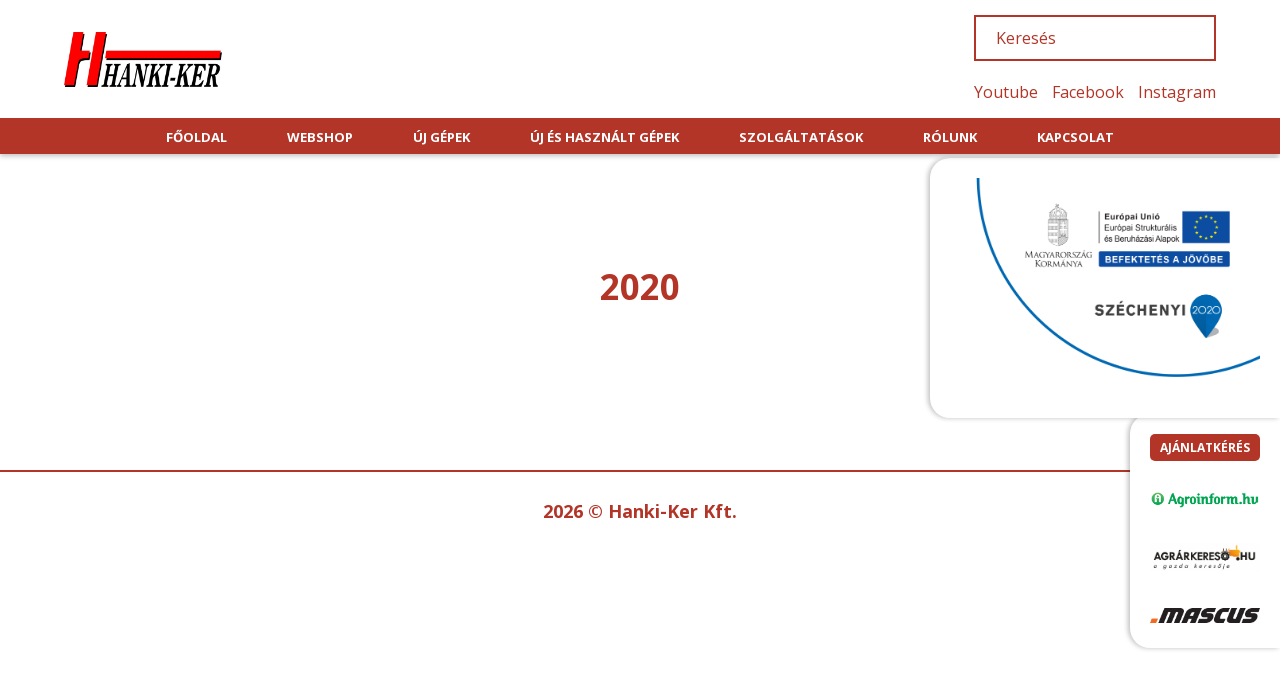

--- FILE ---
content_type: text/html; charset=UTF-8
request_url: https://hanki-ker.hu/tag/2020/
body_size: 6845
content:
<!DOCTYPE html>
<html lang="hu">

<head>
    <meta charset="utf-8">
    <meta name="viewport" content="width=device-width, initial-scale=1">
    <title>Hanki-ker Kft.</title>

    <link rel="stylesheet" href="https://hanki-ker.hu/wp-content/themes/hankiker/assets/dist/css/style.css">
    <!-- Global site tag (gtag.js) - Google Analytics -->
    <script async src="https://www.googletagmanager.com/gtag/js?id=UA-145095174-1"></script>
    <script>
        window.dataLayer = window.dataLayer || [];

        function gtag() {
            dataLayer.push(arguments);
        }

        gtag('js', new Date());
        gtag('config', 'UA-145095174-1');
    </script>
    <meta name='robots' content='index, follow, max-image-preview:large, max-snippet:-1, max-video-preview:-1' />

	<!-- This site is optimized with the Yoast SEO plugin v23.8 - https://yoast.com/wordpress/plugins/seo/ -->
	<link rel="canonical" href="https://hanki-ker.hu/tag/2020/" />
	<meta property="og:locale" content="hu_HU" />
	<meta property="og:type" content="article" />
	<meta property="og:title" content="2020 - Hanki-Ker Kft." />
	<meta property="og:url" content="https://hanki-ker.hu/tag/2020/" />
	<meta property="og:site_name" content="Hanki-Ker Kft." />
	<meta name="twitter:card" content="summary_large_image" />
	<script type="application/ld+json" class="yoast-schema-graph">{"@context":"https://schema.org","@graph":[{"@type":"CollectionPage","@id":"https://hanki-ker.hu/tag/2020/","url":"https://hanki-ker.hu/tag/2020/","name":"2020 - Hanki-Ker Kft.","isPartOf":{"@id":"https://hanki-ker.hu/#website"},"primaryImageOfPage":{"@id":"https://hanki-ker.hu/tag/2020/#primaryimage"},"image":{"@id":"https://hanki-ker.hu/tag/2020/#primaryimage"},"thumbnailUrl":"https://hanki-ker.hu/wp-content/uploads/2020/09/napelemes_rendszer-e1601569501325.jpg","breadcrumb":{"@id":"https://hanki-ker.hu/tag/2020/#breadcrumb"},"inLanguage":"hu"},{"@type":"ImageObject","inLanguage":"hu","@id":"https://hanki-ker.hu/tag/2020/#primaryimage","url":"https://hanki-ker.hu/wp-content/uploads/2020/09/napelemes_rendszer-e1601569501325.jpg","contentUrl":"https://hanki-ker.hu/wp-content/uploads/2020/09/napelemes_rendszer-e1601569501325.jpg","width":768,"height":543},{"@type":"BreadcrumbList","@id":"https://hanki-ker.hu/tag/2020/#breadcrumb","itemListElement":[{"@type":"ListItem","position":1,"name":"Home","item":"https://hanki-ker.hu/"},{"@type":"ListItem","position":2,"name":"2020"}]},{"@type":"WebSite","@id":"https://hanki-ker.hu/#website","url":"https://hanki-ker.hu/","name":"Hanki-Ker Kft.","description":"Mezőgazdasági gépek és alkatrészek kis- és nagykereskedelme","potentialAction":[{"@type":"SearchAction","target":{"@type":"EntryPoint","urlTemplate":"https://hanki-ker.hu/?s={search_term_string}"},"query-input":{"@type":"PropertyValueSpecification","valueRequired":true,"valueName":"search_term_string"}}],"inLanguage":"hu"}]}</script>
	<!-- / Yoast SEO plugin. -->


<script type="text/javascript">
/* <![CDATA[ */
window._wpemojiSettings = {"baseUrl":"https:\/\/s.w.org\/images\/core\/emoji\/15.0.3\/72x72\/","ext":".png","svgUrl":"https:\/\/s.w.org\/images\/core\/emoji\/15.0.3\/svg\/","svgExt":".svg","source":{"concatemoji":"https:\/\/hanki-ker.hu\/wp-includes\/js\/wp-emoji-release.min.js?ver=6.7"}};
/*! This file is auto-generated */
!function(i,n){var o,s,e;function c(e){try{var t={supportTests:e,timestamp:(new Date).valueOf()};sessionStorage.setItem(o,JSON.stringify(t))}catch(e){}}function p(e,t,n){e.clearRect(0,0,e.canvas.width,e.canvas.height),e.fillText(t,0,0);var t=new Uint32Array(e.getImageData(0,0,e.canvas.width,e.canvas.height).data),r=(e.clearRect(0,0,e.canvas.width,e.canvas.height),e.fillText(n,0,0),new Uint32Array(e.getImageData(0,0,e.canvas.width,e.canvas.height).data));return t.every(function(e,t){return e===r[t]})}function u(e,t,n){switch(t){case"flag":return n(e,"\ud83c\udff3\ufe0f\u200d\u26a7\ufe0f","\ud83c\udff3\ufe0f\u200b\u26a7\ufe0f")?!1:!n(e,"\ud83c\uddfa\ud83c\uddf3","\ud83c\uddfa\u200b\ud83c\uddf3")&&!n(e,"\ud83c\udff4\udb40\udc67\udb40\udc62\udb40\udc65\udb40\udc6e\udb40\udc67\udb40\udc7f","\ud83c\udff4\u200b\udb40\udc67\u200b\udb40\udc62\u200b\udb40\udc65\u200b\udb40\udc6e\u200b\udb40\udc67\u200b\udb40\udc7f");case"emoji":return!n(e,"\ud83d\udc26\u200d\u2b1b","\ud83d\udc26\u200b\u2b1b")}return!1}function f(e,t,n){var r="undefined"!=typeof WorkerGlobalScope&&self instanceof WorkerGlobalScope?new OffscreenCanvas(300,150):i.createElement("canvas"),a=r.getContext("2d",{willReadFrequently:!0}),o=(a.textBaseline="top",a.font="600 32px Arial",{});return e.forEach(function(e){o[e]=t(a,e,n)}),o}function t(e){var t=i.createElement("script");t.src=e,t.defer=!0,i.head.appendChild(t)}"undefined"!=typeof Promise&&(o="wpEmojiSettingsSupports",s=["flag","emoji"],n.supports={everything:!0,everythingExceptFlag:!0},e=new Promise(function(e){i.addEventListener("DOMContentLoaded",e,{once:!0})}),new Promise(function(t){var n=function(){try{var e=JSON.parse(sessionStorage.getItem(o));if("object"==typeof e&&"number"==typeof e.timestamp&&(new Date).valueOf()<e.timestamp+604800&&"object"==typeof e.supportTests)return e.supportTests}catch(e){}return null}();if(!n){if("undefined"!=typeof Worker&&"undefined"!=typeof OffscreenCanvas&&"undefined"!=typeof URL&&URL.createObjectURL&&"undefined"!=typeof Blob)try{var e="postMessage("+f.toString()+"("+[JSON.stringify(s),u.toString(),p.toString()].join(",")+"));",r=new Blob([e],{type:"text/javascript"}),a=new Worker(URL.createObjectURL(r),{name:"wpTestEmojiSupports"});return void(a.onmessage=function(e){c(n=e.data),a.terminate(),t(n)})}catch(e){}c(n=f(s,u,p))}t(n)}).then(function(e){for(var t in e)n.supports[t]=e[t],n.supports.everything=n.supports.everything&&n.supports[t],"flag"!==t&&(n.supports.everythingExceptFlag=n.supports.everythingExceptFlag&&n.supports[t]);n.supports.everythingExceptFlag=n.supports.everythingExceptFlag&&!n.supports.flag,n.DOMReady=!1,n.readyCallback=function(){n.DOMReady=!0}}).then(function(){return e}).then(function(){var e;n.supports.everything||(n.readyCallback(),(e=n.source||{}).concatemoji?t(e.concatemoji):e.wpemoji&&e.twemoji&&(t(e.twemoji),t(e.wpemoji)))}))}((window,document),window._wpemojiSettings);
/* ]]> */
</script>
<style id='wp-emoji-styles-inline-css' type='text/css'>

	img.wp-smiley, img.emoji {
		display: inline !important;
		border: none !important;
		box-shadow: none !important;
		height: 1em !important;
		width: 1em !important;
		margin: 0 0.07em !important;
		vertical-align: -0.1em !important;
		background: none !important;
		padding: 0 !important;
	}
</style>
<link rel='stylesheet' id='wp-block-library-css' href='https://hanki-ker.hu/wp-includes/css/dist/block-library/style.min.css?ver=6.7' type='text/css' media='all' />
<style id='classic-theme-styles-inline-css' type='text/css'>
/*! This file is auto-generated */
.wp-block-button__link{color:#fff;background-color:#32373c;border-radius:9999px;box-shadow:none;text-decoration:none;padding:calc(.667em + 2px) calc(1.333em + 2px);font-size:1.125em}.wp-block-file__button{background:#32373c;color:#fff;text-decoration:none}
</style>
<style id='global-styles-inline-css' type='text/css'>
:root{--wp--preset--aspect-ratio--square: 1;--wp--preset--aspect-ratio--4-3: 4/3;--wp--preset--aspect-ratio--3-4: 3/4;--wp--preset--aspect-ratio--3-2: 3/2;--wp--preset--aspect-ratio--2-3: 2/3;--wp--preset--aspect-ratio--16-9: 16/9;--wp--preset--aspect-ratio--9-16: 9/16;--wp--preset--color--black: #000000;--wp--preset--color--cyan-bluish-gray: #abb8c3;--wp--preset--color--white: #ffffff;--wp--preset--color--pale-pink: #f78da7;--wp--preset--color--vivid-red: #cf2e2e;--wp--preset--color--luminous-vivid-orange: #ff6900;--wp--preset--color--luminous-vivid-amber: #fcb900;--wp--preset--color--light-green-cyan: #7bdcb5;--wp--preset--color--vivid-green-cyan: #00d084;--wp--preset--color--pale-cyan-blue: #8ed1fc;--wp--preset--color--vivid-cyan-blue: #0693e3;--wp--preset--color--vivid-purple: #9b51e0;--wp--preset--gradient--vivid-cyan-blue-to-vivid-purple: linear-gradient(135deg,rgba(6,147,227,1) 0%,rgb(155,81,224) 100%);--wp--preset--gradient--light-green-cyan-to-vivid-green-cyan: linear-gradient(135deg,rgb(122,220,180) 0%,rgb(0,208,130) 100%);--wp--preset--gradient--luminous-vivid-amber-to-luminous-vivid-orange: linear-gradient(135deg,rgba(252,185,0,1) 0%,rgba(255,105,0,1) 100%);--wp--preset--gradient--luminous-vivid-orange-to-vivid-red: linear-gradient(135deg,rgba(255,105,0,1) 0%,rgb(207,46,46) 100%);--wp--preset--gradient--very-light-gray-to-cyan-bluish-gray: linear-gradient(135deg,rgb(238,238,238) 0%,rgb(169,184,195) 100%);--wp--preset--gradient--cool-to-warm-spectrum: linear-gradient(135deg,rgb(74,234,220) 0%,rgb(151,120,209) 20%,rgb(207,42,186) 40%,rgb(238,44,130) 60%,rgb(251,105,98) 80%,rgb(254,248,76) 100%);--wp--preset--gradient--blush-light-purple: linear-gradient(135deg,rgb(255,206,236) 0%,rgb(152,150,240) 100%);--wp--preset--gradient--blush-bordeaux: linear-gradient(135deg,rgb(254,205,165) 0%,rgb(254,45,45) 50%,rgb(107,0,62) 100%);--wp--preset--gradient--luminous-dusk: linear-gradient(135deg,rgb(255,203,112) 0%,rgb(199,81,192) 50%,rgb(65,88,208) 100%);--wp--preset--gradient--pale-ocean: linear-gradient(135deg,rgb(255,245,203) 0%,rgb(182,227,212) 50%,rgb(51,167,181) 100%);--wp--preset--gradient--electric-grass: linear-gradient(135deg,rgb(202,248,128) 0%,rgb(113,206,126) 100%);--wp--preset--gradient--midnight: linear-gradient(135deg,rgb(2,3,129) 0%,rgb(40,116,252) 100%);--wp--preset--font-size--small: 13px;--wp--preset--font-size--medium: 20px;--wp--preset--font-size--large: 36px;--wp--preset--font-size--x-large: 42px;--wp--preset--spacing--20: 0.44rem;--wp--preset--spacing--30: 0.67rem;--wp--preset--spacing--40: 1rem;--wp--preset--spacing--50: 1.5rem;--wp--preset--spacing--60: 2.25rem;--wp--preset--spacing--70: 3.38rem;--wp--preset--spacing--80: 5.06rem;--wp--preset--shadow--natural: 6px 6px 9px rgba(0, 0, 0, 0.2);--wp--preset--shadow--deep: 12px 12px 50px rgba(0, 0, 0, 0.4);--wp--preset--shadow--sharp: 6px 6px 0px rgba(0, 0, 0, 0.2);--wp--preset--shadow--outlined: 6px 6px 0px -3px rgba(255, 255, 255, 1), 6px 6px rgba(0, 0, 0, 1);--wp--preset--shadow--crisp: 6px 6px 0px rgba(0, 0, 0, 1);}:where(.is-layout-flex){gap: 0.5em;}:where(.is-layout-grid){gap: 0.5em;}body .is-layout-flex{display: flex;}.is-layout-flex{flex-wrap: wrap;align-items: center;}.is-layout-flex > :is(*, div){margin: 0;}body .is-layout-grid{display: grid;}.is-layout-grid > :is(*, div){margin: 0;}:where(.wp-block-columns.is-layout-flex){gap: 2em;}:where(.wp-block-columns.is-layout-grid){gap: 2em;}:where(.wp-block-post-template.is-layout-flex){gap: 1.25em;}:where(.wp-block-post-template.is-layout-grid){gap: 1.25em;}.has-black-color{color: var(--wp--preset--color--black) !important;}.has-cyan-bluish-gray-color{color: var(--wp--preset--color--cyan-bluish-gray) !important;}.has-white-color{color: var(--wp--preset--color--white) !important;}.has-pale-pink-color{color: var(--wp--preset--color--pale-pink) !important;}.has-vivid-red-color{color: var(--wp--preset--color--vivid-red) !important;}.has-luminous-vivid-orange-color{color: var(--wp--preset--color--luminous-vivid-orange) !important;}.has-luminous-vivid-amber-color{color: var(--wp--preset--color--luminous-vivid-amber) !important;}.has-light-green-cyan-color{color: var(--wp--preset--color--light-green-cyan) !important;}.has-vivid-green-cyan-color{color: var(--wp--preset--color--vivid-green-cyan) !important;}.has-pale-cyan-blue-color{color: var(--wp--preset--color--pale-cyan-blue) !important;}.has-vivid-cyan-blue-color{color: var(--wp--preset--color--vivid-cyan-blue) !important;}.has-vivid-purple-color{color: var(--wp--preset--color--vivid-purple) !important;}.has-black-background-color{background-color: var(--wp--preset--color--black) !important;}.has-cyan-bluish-gray-background-color{background-color: var(--wp--preset--color--cyan-bluish-gray) !important;}.has-white-background-color{background-color: var(--wp--preset--color--white) !important;}.has-pale-pink-background-color{background-color: var(--wp--preset--color--pale-pink) !important;}.has-vivid-red-background-color{background-color: var(--wp--preset--color--vivid-red) !important;}.has-luminous-vivid-orange-background-color{background-color: var(--wp--preset--color--luminous-vivid-orange) !important;}.has-luminous-vivid-amber-background-color{background-color: var(--wp--preset--color--luminous-vivid-amber) !important;}.has-light-green-cyan-background-color{background-color: var(--wp--preset--color--light-green-cyan) !important;}.has-vivid-green-cyan-background-color{background-color: var(--wp--preset--color--vivid-green-cyan) !important;}.has-pale-cyan-blue-background-color{background-color: var(--wp--preset--color--pale-cyan-blue) !important;}.has-vivid-cyan-blue-background-color{background-color: var(--wp--preset--color--vivid-cyan-blue) !important;}.has-vivid-purple-background-color{background-color: var(--wp--preset--color--vivid-purple) !important;}.has-black-border-color{border-color: var(--wp--preset--color--black) !important;}.has-cyan-bluish-gray-border-color{border-color: var(--wp--preset--color--cyan-bluish-gray) !important;}.has-white-border-color{border-color: var(--wp--preset--color--white) !important;}.has-pale-pink-border-color{border-color: var(--wp--preset--color--pale-pink) !important;}.has-vivid-red-border-color{border-color: var(--wp--preset--color--vivid-red) !important;}.has-luminous-vivid-orange-border-color{border-color: var(--wp--preset--color--luminous-vivid-orange) !important;}.has-luminous-vivid-amber-border-color{border-color: var(--wp--preset--color--luminous-vivid-amber) !important;}.has-light-green-cyan-border-color{border-color: var(--wp--preset--color--light-green-cyan) !important;}.has-vivid-green-cyan-border-color{border-color: var(--wp--preset--color--vivid-green-cyan) !important;}.has-pale-cyan-blue-border-color{border-color: var(--wp--preset--color--pale-cyan-blue) !important;}.has-vivid-cyan-blue-border-color{border-color: var(--wp--preset--color--vivid-cyan-blue) !important;}.has-vivid-purple-border-color{border-color: var(--wp--preset--color--vivid-purple) !important;}.has-vivid-cyan-blue-to-vivid-purple-gradient-background{background: var(--wp--preset--gradient--vivid-cyan-blue-to-vivid-purple) !important;}.has-light-green-cyan-to-vivid-green-cyan-gradient-background{background: var(--wp--preset--gradient--light-green-cyan-to-vivid-green-cyan) !important;}.has-luminous-vivid-amber-to-luminous-vivid-orange-gradient-background{background: var(--wp--preset--gradient--luminous-vivid-amber-to-luminous-vivid-orange) !important;}.has-luminous-vivid-orange-to-vivid-red-gradient-background{background: var(--wp--preset--gradient--luminous-vivid-orange-to-vivid-red) !important;}.has-very-light-gray-to-cyan-bluish-gray-gradient-background{background: var(--wp--preset--gradient--very-light-gray-to-cyan-bluish-gray) !important;}.has-cool-to-warm-spectrum-gradient-background{background: var(--wp--preset--gradient--cool-to-warm-spectrum) !important;}.has-blush-light-purple-gradient-background{background: var(--wp--preset--gradient--blush-light-purple) !important;}.has-blush-bordeaux-gradient-background{background: var(--wp--preset--gradient--blush-bordeaux) !important;}.has-luminous-dusk-gradient-background{background: var(--wp--preset--gradient--luminous-dusk) !important;}.has-pale-ocean-gradient-background{background: var(--wp--preset--gradient--pale-ocean) !important;}.has-electric-grass-gradient-background{background: var(--wp--preset--gradient--electric-grass) !important;}.has-midnight-gradient-background{background: var(--wp--preset--gradient--midnight) !important;}.has-small-font-size{font-size: var(--wp--preset--font-size--small) !important;}.has-medium-font-size{font-size: var(--wp--preset--font-size--medium) !important;}.has-large-font-size{font-size: var(--wp--preset--font-size--large) !important;}.has-x-large-font-size{font-size: var(--wp--preset--font-size--x-large) !important;}
:where(.wp-block-post-template.is-layout-flex){gap: 1.25em;}:where(.wp-block-post-template.is-layout-grid){gap: 1.25em;}
:where(.wp-block-columns.is-layout-flex){gap: 2em;}:where(.wp-block-columns.is-layout-grid){gap: 2em;}
:root :where(.wp-block-pullquote){font-size: 1.5em;line-height: 1.6;}
</style>
<link rel='stylesheet' id='float-menu-css' href='https://hanki-ker.hu/wp-content/plugins/float-menu/public/assets/css/style.min.css?ver=6.0.5' type='text/css' media='all' />
<style id='float-menu-inline-css' type='text/css'>
.float-menu-1 { --fm-icon-size: 24px; --fm-label-size: 15px; --fm-border-radius: 50%; --fm-color: #E86E2C; --fm-background: #1b094f; --fm-z-index: 9999; }@media only screen and (max-width: 480px){ .float-menu-1 { --fm-icon-size: 24px; --fm-label-size: 15px; } }.fm-item-1-0 { --fm-color: #ffffff; --fm-background: #128be0; --fm-label-font: inherit; --fm-label-font-style: normal; --fm-label-weight: normal; --fm-text-font: inherit; --fm-text-size: 16px; --fm-text-weight: normal; }.fm-item-1-0:hover { --fm-hover-color: #ffffff; --fm-hover-background: #128be0; }
</style>
<link rel='stylesheet' id='float-menu-fontawesome-css' href='https://hanki-ker.hu/wp-content/plugins/float-menu//vendors/fontawesome/css/all.min.css?ver=6.6' type='text/css' media='all' />
<link rel='stylesheet' id='footer_flyout_plugin_css-css' href='https://hanki-ker.hu/wp-content/plugins/footer-flyout-widget//wpwox-css.css?ver=6.7' type='text/css' media='all' />
<link rel='stylesheet' id='szechenyi-2020-css' href='https://hanki-ker.hu/wp-content/plugins/szechenyi-2020-logo-master/assets/css/szechenyi-2020.css?ver=1.0' type='text/css' media='all' />
<style id='szechenyi-2020-inline-css' type='text/css'>
#szechenyi_2020_logo {width:300px;position:fixed;margin:0px;padding:0px;top:0px;right:0px;border-style: none;border-width: 0px;}

</style>
<script type="text/javascript" src="https://hanki-ker.hu/wp-includes/js/jquery/jquery.min.js?ver=3.7.1" id="jquery-core-js"></script>
<script type="text/javascript" src="https://hanki-ker.hu/wp-includes/js/jquery/jquery-migrate.min.js?ver=3.4.1" id="jquery-migrate-js"></script>
<link rel="https://api.w.org/" href="https://hanki-ker.hu/wp-json/" /><link rel="alternate" title="JSON" type="application/json" href="https://hanki-ker.hu/wp-json/wp/v2/tags/206" /><link rel="icon" href="https://hanki-ker.hu/wp-content/uploads/2020/10/cropped-hamkiker_logo_icon-32x32.jpg" sizes="32x32" />
<link rel="icon" href="https://hanki-ker.hu/wp-content/uploads/2020/10/cropped-hamkiker_logo_icon-192x192.jpg" sizes="192x192" />
<link rel="apple-touch-icon" href="https://hanki-ker.hu/wp-content/uploads/2020/10/cropped-hamkiker_logo_icon-180x180.jpg" />
<meta name="msapplication-TileImage" content="https://hanki-ker.hu/wp-content/uploads/2020/10/cropped-hamkiker_logo_icon-270x270.jpg" />
		<style type="text/css" id="wp-custom-css">
			@media (max-width:629px) {
  img#morneo {
    display: none;
  }
}		</style>
		</head>

<body class="archive tag tag-206">
<div class="sidebar">

    <div class="button-wrap">
        <a href="https://hanki-ker.hu/ajanlatkeres">Ajánlatkérés</a>
    </div>
    <a class="item" target="_blank"
       href="https://www.agroinform.hu/maganhirdetes_lista/69703?fbclid=IwAR3scqdS6fIXpkZWVECzqiOn1kBPE9omfY4QXpSE-xQqzrO053iGsM-mbV4">
        <img src="https://hanki-ker.hu/wp-content/themes/hankiker/images/agroinform.png" alt="Agroinform">
    </a>
    <a class="item" target="_blank"
       href="https://hanki-ker.agrarkereso.hu/fooldal/?fbclid=IwAR0Rn4s_NqcrVivCiubLCRpabZSUDjJTAQd8DpvnumLYFHf-rmcuzp-dFXA">
        <img src="https://hanki-ker.hu/wp-content/themes/hankiker/images/agrarkereso.png" alt="Agrárkereső">
    </a>
    <a class="item" target="_blank"
       href="https://www.mascus.hu/hanki-ker-kft/27750566,1,relevance,searchdealer.html?fbclid=IwAR0GhXJHgtXHHvdMXw5gc0gyo7xwNcob4YFWhAFbZ0ROatYb0SqokxTeBkE">
        <img src="https://hanki-ker.hu/wp-content/themes/hankiker/images/mascuc.png" alt="Mascuc">
</div>
<body class="archive tag tag-206">
<div class="sidebar2">
	 <a class="item" target="_blank"
       href="https://hanki-ker.hu/2020/09/30/a-hanki-ker-kft-napelemes-rendszere/">
        <img src="https://hanki-ker.hu/wp-content/themes/hankiker/images/2020.png" alt="Széchenyi 2020">
    </a>
</div>
<main class="site">
    <header class="site__header">
        <div class="wrapper">
            <div class="site__header__row site__header__row--top">
                <a href="https://hanki-ker.hu/" class="logo">
                    <img src="https://hanki-ker.hu/wp-content/themes/hankiker/images/hankiker_logo.gif" alt="Hanki-Ker Kft.">
                </a>
                <span class="mobile-menu"><i class="fas fa-bars"></i></span>
                <div class="topmenu">
                    <form action="/" method="get">
                        <input type="text" name="s" placeholder="Keresés">
                    </form>
                    <div class="topmenu__row">
                        <a href="https://www.youtube.com/channel/UCVuQD1_7fLTnv6IDIq_pXtA" target="_blank">Youtube</a>
                        <a href="https://www.facebook.com/hankiker" target="_blank">Facebook</a>
                        <a href="https://www.instagram.com/hankiker/" target="_blank">Instagram</a>
                        <!--              <a href="#">Médiatár</a>-->
                    </div>
                </div>
            </div>
        </div>
        <nav class="site__header__row__nav site__header__row--bottom">
            <div class="main-menu-wrap"><ul id="menu-header" class="menu"><li id="menu-item-29" class="menu-item menu-item-type-custom menu-item-object-custom menu-item-home menu-item-29"><a href="https://hanki-ker.hu">FŐOLDAL</a></li>
<li id="menu-item-6119" class="menu-item menu-item-type-custom menu-item-object-custom menu-item-6119"><a href="https://webshop.hanki-ker.hu/">WEBSHOP</a></li>
<li id="menu-item-4551" class="menu-item menu-item-type-custom menu-item-object-custom menu-item-has-children menu-item-4551"><a href="#">ÚJ GÉPEK</a>
<ul class="sub-menu">
	<li id="menu-item-90" class="menu-item menu-item-type-taxonomy menu-item-object-products_categories menu-item-90"><a href="https://hanki-ker.hu/products_categories/traktorok/">Traktorok</a></li>
	<li id="menu-item-1650" class="menu-item menu-item-type-taxonomy menu-item-object-products_categories menu-item-1650"><a href="https://hanki-ker.hu/products_categories/kombajnok/">Kombájnok</a></li>
	<li id="menu-item-1655" class="menu-item menu-item-type-taxonomy menu-item-object-products_categories menu-item-1655"><a href="https://hanki-ker.hu/products_categories/potkocsik-szervestragyaszorok-tartalykocsik/">Pótkocsik, Szervestrágyaszórók, Tartálykocsik</a></li>
	<li id="menu-item-86" class="menu-item menu-item-type-taxonomy menu-item-object-products_categories menu-item-86"><a href="https://hanki-ker.hu/products_categories/talajmuvelo-gepek/">Talajművelő gépek</a></li>
	<li id="menu-item-1652" class="menu-item menu-item-type-taxonomy menu-item-object-products_categories menu-item-1652"><a href="https://hanki-ker.hu/products_categories/novenyapolas/">Növényápolás gépei</a></li>
	<li id="menu-item-1657" class="menu-item menu-item-type-taxonomy menu-item-object-products_categories menu-item-1657"><a href="https://hanki-ker.hu/products_categories/szalastakarmany-gepei/">Szálastakarmány gépei</a></li>
	<li id="menu-item-1658" class="menu-item menu-item-type-taxonomy menu-item-object-products_categories menu-item-1658"><a href="https://hanki-ker.hu/products_categories/szarzuzok/">Szárzúzók</a></li>
	<li id="menu-item-1651" class="menu-item menu-item-type-taxonomy menu-item-object-products_categories menu-item-1651"><a href="https://hanki-ker.hu/products_categories/mutragyaszorok/">Műtrágyaszórók</a></li>
	<li id="menu-item-1659" class="menu-item menu-item-type-taxonomy menu-item-object-products_categories menu-item-1659"><a href="https://hanki-ker.hu/products_categories/vetogepek/">Vetőgépek</a></li>
	<li id="menu-item-1649" class="menu-item menu-item-type-taxonomy menu-item-object-products_categories menu-item-1649"><a href="https://hanki-ker.hu/products_categories/fokhagymatermesztes-gepei/">Fokhagymatermesztés gépei</a></li>
	<li id="menu-item-1654" class="menu-item menu-item-type-taxonomy menu-item-object-products_categories menu-item-1654"><a href="https://hanki-ker.hu/products_categories/permetezok-2/">Permetezők</a></li>
	<li id="menu-item-1653" class="menu-item menu-item-type-taxonomy menu-item-object-products_categories menu-item-1653"><a href="https://hanki-ker.hu/products_categories/ontozogepek/">Öntözőgépek</a></li>
	<li id="menu-item-1656" class="menu-item menu-item-type-taxonomy menu-item-object-products_categories menu-item-1656"><a href="https://hanki-ker.hu/products_categories/rakodogepek/">Rakodógépek</a></li>
	<li id="menu-item-88" class="menu-item menu-item-type-taxonomy menu-item-object-products_categories menu-item-88"><a href="https://hanki-ker.hu/products_categories/az-osszes-tobbi/">Egyéb gépek</a></li>
</ul>
</li>
<li id="menu-item-1685" class="menu-item menu-item-type-post_type menu-item-object-page menu-item-1685"><a href="https://hanki-ker.hu/keszletes-gepek/">ÚJ ÉS HASZNÁLT GÉPEK</a></li>
<li id="menu-item-26" class="menu-item menu-item-type-post_type menu-item-object-page menu-item-has-children menu-item-26"><a href="https://hanki-ker.hu/szolgaltatasok/">SZOLGÁLTATÁSOK</a>
<ul class="sub-menu">
	<li id="menu-item-1684" class="menu-item menu-item-type-post_type menu-item-object-page menu-item-1684"><a href="https://hanki-ker.hu/gepertekesites/">Gépértékesítés</a></li>
	<li id="menu-item-1683" class="menu-item menu-item-type-post_type menu-item-object-page menu-item-1683"><a href="https://hanki-ker.hu/szerviz/">Szerviz</a></li>
	<li id="menu-item-1682" class="menu-item menu-item-type-post_type menu-item-object-page menu-item-1682"><a href="https://hanki-ker.hu/garancia/">Garancia</a></li>
	<li id="menu-item-1681" class="menu-item menu-item-type-post_type menu-item-object-page menu-item-1681"><a href="https://hanki-ker.hu/finanszirozas/">Finanszírozás</a></li>
	<li id="menu-item-1680" class="menu-item menu-item-type-post_type menu-item-object-page menu-item-1680"><a href="https://hanki-ker.hu/femmegmunkalas/">Fémmegmunkálás</a></li>
	<li id="menu-item-1679" class="menu-item menu-item-type-post_type menu-item-object-page menu-item-1679"><a href="https://hanki-ker.hu/hidraulika-tomlok-gyartasa/">Hidraulika tömlők gyártása</a></li>
</ul>
</li>
<li id="menu-item-25" class="menu-item menu-item-type-post_type menu-item-object-page menu-item-25"><a href="https://hanki-ker.hu/rolunk/">RÓLUNK</a></li>
<li id="menu-item-23" class="menu-item menu-item-type-post_type menu-item-object-page menu-item-23"><a href="https://hanki-ker.hu/kapcsolat/">KAPCSOLAT</a></li>
</ul></div>        </nav>

      </header><section class="products_archive">
        <h1 class="section-title">2020</h1>

            <div class="wrapper">
                        <div class="products_archive__box">
                                            </div>
        </div>

    </section>
<footer class="site__footer">
  <div class="wrapper">
    <p class="copyright">2026 &copy; Hanki-Ker Kft.</a></p>
  </div>
</footer>
</main>
<script src="https://kit.fontawesome.com/7e983a4789.js" crossorigin="anonymous"></script>
<script src="https://hanki-ker.hu/wp-content/themes/hankiker/assets/dist/js/all.js"></script>
</body>

</html>
<!-- Performance optimized by Docket Cache: https://wordpress.org/plugins/docket-cache -->


--- FILE ---
content_type: text/css
request_url: https://hanki-ker.hu/wp-content/themes/hankiker/assets/dist/css/style.css
body_size: 5230
content:
@import url("https://fonts.googleapis.com/css?family=Open+Sans:300,400,600,700&display=swap&subset=latin-ext");*{-webkit-box-sizing:border-box;box-sizing:border-box}p,ul,li{margin:0;padding:0;line-height:1}body{margin:0;padding:0;-webkit-font-smoothing:antialiased;-moz-osx-font-smoothing:grayscale;font-family:"Open Sans";overflow-x:hidden}body.frozen{overflow:hidden}a{-webkit-transition:all ease-in-out 0.33s;transition:all ease-in-out 0.33s;text-decoration:none;color:white}a:hover{color:blue}button{background:none;padding:0;border:0;outline:none;line-height:1}svg{width:100%;height:100%}img{max-width:100%}::-webkit-scrollbar{width:5px;height:5px}::-webkit-scrollbar-button{width:0px;height:0px}::-webkit-scrollbar-thumb{background:#b23528;border:0px none #ffffff;border-radius:50px}::-webkit-scrollbar-thumb:hover{background:#b23528}::-webkit-scrollbar-thumb:active{background:#b23528}::-webkit-scrollbar-track{background:#ffffff;border:0px none #ffffff;border-radius:50px}::-webkit-scrollbar-track:hover{background:#ffffff}::-webkit-scrollbar-track:active{background:#ffffff}::-webkit-scrollbar-corner{background:transparent}.wrapper{max-width:1920px;width:90%;margin:0 auto}.section-title{font-size:35px}.slick-slider{position:relative;display:block;-webkit-box-sizing:border-box;box-sizing:border-box;-webkit-touch-callout:none;-webkit-user-select:none;-moz-user-select:none;-ms-user-select:none;user-select:none;-ms-touch-action:pan-y;touch-action:pan-y;-webkit-tap-highlight-color:transparent}.slick-list{position:relative;overflow:hidden;display:block;margin:0;padding:0}.slick-list:focus{outline:none}.slick-list.dragging{cursor:pointer;cursor:hand}.slick-slider .slick-track,.slick-slider .slick-list{-webkit-transform:translate3d(0, 0, 0);transform:translate3d(0, 0, 0)}.slick-track{position:relative;left:0;top:0;display:block;margin-left:auto;margin-right:auto}.slick-track:before,.slick-track:after{content:"";display:table}.slick-track:after{clear:both}.slick-loading .slick-track{visibility:hidden}.slick-slide{float:left;height:100%;min-height:1px;display:none}[dir="rtl"] .slick-slide{float:right}.slick-slide img{display:block}.slick-slide.slick-loading img{display:none}.slick-slide.dragging img{pointer-events:none}.slick-initialized .slick-slide{display:block}.slick-loading .slick-slide{visibility:hidden}.slick-vertical .slick-slide{display:block;height:auto;border:1px solid transparent}.slick-arrow.slick-hidden{display:none}.slick-loading .slick-list{background:#fff url("./ajax-loader.gif") center center no-repeat}@font-face{font-family:"slick";src:url("./fonts/slick.eot");src:url("./fonts/slick.eot?#iefix") format("embedded-opentype"),url("./fonts/slick.woff") format("woff"),url("./fonts/slick.ttf") format("truetype"),url("./fonts/slick.svg#slick") format("svg");font-weight:normal;font-style:normal}.slick-prev,.slick-next{position:absolute;display:block;height:20px;width:20px;line-height:0px;font-size:0px;cursor:pointer;background:transparent;color:transparent;top:50%;-webkit-transform:translate(0, -50%);transform:translate(0, -50%);padding:0;border:none;outline:none}.slick-prev:hover,.slick-prev:focus,.slick-next:hover,.slick-next:focus{outline:none;background:transparent;color:transparent}.slick-prev:hover:before,.slick-prev:focus:before,.slick-next:hover:before,.slick-next:focus:before{opacity:1}.slick-prev.slick-disabled:before,.slick-next.slick-disabled:before{opacity:.25}.slick-prev:before,.slick-next:before{font-family:"slick";font-size:20px;line-height:1;color:#fff;opacity:.75;-webkit-font-smoothing:antialiased;-moz-osx-font-smoothing:grayscale}.slick-prev{left:-25px}[dir="rtl"] .slick-prev{left:auto;right:-25px}.slick-prev:before{content:"←"}[dir="rtl"] .slick-prev:before{content:"→"}.slick-next{right:-25px}[dir="rtl"] .slick-next{left:-25px;right:auto}.slick-next:before{content:"→"}[dir="rtl"] .slick-next:before{content:"←"}.slick-dotted.slick-slider{margin-bottom:30px}.slick-dots{position:absolute;bottom:-25px;list-style:none;display:block;text-align:center;padding:0;margin:0;width:100%}.slick-dots li{position:relative;display:inline-block;height:20px;width:20px;margin:0 5px;padding:0;cursor:pointer}.slick-dots li button{border:0;background:transparent;display:block;height:20px;width:20px;outline:none;line-height:0px;font-size:0px;color:transparent;padding:5px;cursor:pointer}.slick-dots li button:hover,.slick-dots li button:focus{outline:none}.slick-dots li button:hover:before,.slick-dots li button:focus:before{opacity:1}.slick-dots li button:before{position:absolute;top:0;left:0;content:"•";width:20px;height:20px;font-family:"slick";font-size:6px;line-height:20px;text-align:center;color:#000;opacity:.25;-webkit-font-smoothing:antialiased;-moz-osx-font-smoothing:grayscale}.slick-dots li.slick-active button:before{color:#000;opacity:.75}.site__header{width:100%;position:relative;z-index:5;-webkit-box-shadow:0px 2px 5px 0px rgba(0,0,0,0.25);box-shadow:0px 2px 5px 0px rgba(0,0,0,0.25)}.site__header__row{display:-webkit-box;display:-ms-flexbox;display:flex}.site__header__row--top{display:-webkit-box;display:-ms-flexbox;display:flex;-webkit-box-align:center;-ms-flex-align:center;align-items:center;-webkit-box-pack:justify;-ms-flex-pack:justify;justify-content:space-between;padding:15px 0}.site__header__row--top .logo{height:55px}@media (max-width: 950px){.site__header__row--top .logo{display:block;height:40px}}.site__header__row--top .logo img{height:100%}.site__header__row--top .mobile-menu{display:none;font-size:15px;color:#b23528}@media (max-width: 950px){.site__header__row--top .mobile-menu{display:block}}.site__header__row--bottom{background-color:#b23528}@media (max-width: 950px){.site__header__row--bottom{position:relative}}@media (max-width: 950px){.site__header__row__nav{position:absolute;top:100%;left:0;width:100%}}.site__header__row__nav .main-menu-wrap .menu{list-style:none;display:-webkit-box;display:-ms-flexbox;display:flex;-webkit-box-align:center;-ms-flex-align:center;align-items:center;-webkit-box-pack:center;-ms-flex-pack:center;justify-content:center}@media (max-width: 950px){.site__header__row__nav .main-menu-wrap .menu{display:none}}@media (max-width: 950px){.site__header__row__nav .main-menu-wrap .menu{-webkit-box-orient:vertical;-webkit-box-direction:normal;-ms-flex-direction:column;flex-direction:column;background-color:#b23528}}.site__header__row__nav .main-menu-wrap .menu li{padding:10px 20px;position:relative}@media (max-width: 950px){.site__header__row__nav .main-menu-wrap .menu li{text-align:center}}.site__header__row__nav .main-menu-wrap .menu li.wpml-ls-menu-item{position:relative;padding:5px 0}.site__header__row__nav .main-menu-wrap .menu li.wpml-ls-menu-item:before{content:'';position:absolute;top:50%;right:-15px;-webkit-transform:translateY(-50%);transform:translateY(-50%);width:0;height:0;border-style:solid;border-width:7px 4px 0 5px;cursor:pointer;border-color:#b23528 transparent transparent transparent}.site__header__row__nav .main-menu-wrap .menu li.wpml-ls-menu-item a{display:-webkit-box;display:-ms-flexbox;display:flex;-webkit-box-align:center;-ms-flex-align:center;align-items:center;-webkit-box-pack:justify;-ms-flex-pack:justify;justify-content:space-between}@media (max-width: 950px){.site__header__row__nav .main-menu-wrap .menu li.wpml-ls-menu-item a{-webkit-box-pack:center;-ms-flex-pack:center;justify-content:center}}.site__header__row__nav .main-menu-wrap .menu li.wpml-ls-menu-item a img{display:block;margin-right:10px}.site__header__row__nav .main-menu-wrap .menu li.wpml-ls-menu-item .sub-menu{list-style:none;position:absolute;top:100%;left:-15px;padding:15px;display:none;background-color:#fff}@media (max-width: 950px){.site__header__row__nav .main-menu-wrap .menu li.wpml-ls-menu-item .sub-menu{display:none}}.site__header__row__nav .main-menu-wrap .menu li.wpml-ls-menu-item .sub-menu li:not(:last-of-type){margin-bottom:10px}.site__header__row__nav .main-menu-wrap .menu li.wpml-ls-menu-item .sub-menu li:last-of-type{margin-left:0}.site__header__row__nav .main-menu-wrap .menu li.wpml-ls-menu-item .sub-menu li:before{display:none}.site__header__row__nav .main-menu-wrap .menu li:not(:last-of-type){margin-right:20px}@media (min-width: 950px) and (max-width: 1023px){.site__header__row__nav .main-menu-wrap .menu li:not(:last-of-type){margin-right:10px}}@media (max-width: 949px){.site__header__row__nav .main-menu-wrap .menu li:not(:last-of-type){margin-right:0}}.site__header__row__nav .main-menu-wrap .menu li a{color:#fff;font-size:13px;font-weight:bold}.site__header__row__nav .main-menu-wrap .menu .sub-menu{position:absolute;top:100%;left:0;width:330px;background-color:#fff;max-height:600px;overflow-y:unset;list-style:none;z-index:5;display:none}.site__header__row__nav .main-menu-wrap .menu .sub-menu li{margin:0;width:100vw}.site__header__row__nav .main-menu-wrap .menu .sub-menu li a{color:#b23528}@media (max-width: 950px){.site__header .topmenu{display:none}}.site__header .topmenu input{all:unset;padding:10px 20px;border:2px solid #b23528;font-size:16px;color:#b23528;-webkit-box-sizing:border-box;box-sizing:border-box;width:100%}.site__header .topmenu input::-webkit-input-placeholder{color:#b23528}.site__header .topmenu input:-ms-input-placeholder{color:#b23528}.site__header .topmenu input::-ms-input-placeholder{color:#b23528}.site__header .topmenu input::placeholder{color:#b23528}.site__header .topmenu__row{margin-top:20px}.site__header .topmenu__row a{display:inline-block;color:#b23528;font-size:16px}@media (min-width: 950px) and (max-width: 1023px){.site__header .topmenu__row a{font-size:13px}}.site__header .topmenu__row a:not(:last-of-type){margin-right:10px}@media (min-width: 950px) and (max-width: 1023px){.site__header .topmenu__row a:not(:last-of-type){margin-right:8px}}.footer-menu ul{display:-webkit-box;display:-ms-flexbox;display:flex;-webkit-box-align:center;-ms-flex-align:center;align-items:center;-webkit-box-pack:center;-ms-flex-pack:center;justify-content:center;list-style:none;margin:30px auto}@media (max-width: 450px){.footer-menu ul{-webkit-box-orient:vertical;-webkit-box-direction:normal;-ms-flex-direction:column;flex-direction:column}}.footer-menu ul li:not(:last-of-type){margin-right:20px}@media (max-width: 450px){.footer-menu ul li:not(:last-of-type){margin-right:0;margin-bottom:20px}}.footer-menu ul li a{color:#b23528;font-size:16px;font-weight:bold;-webkit-transition:all ease-in-out 0.3s;transition:all ease-in-out 0.3s;position:relative}.footer-menu ul li a:before{content:'';position:absolute;top:100%;left:0;height:1px;width:0;-webkit-transition:all ease-in-out 0.3s;transition:all ease-in-out 0.3s;background-color:#b23528}.footer-menu ul li a:hover:before{width:100%}.site__footer{width:100%;padding:30px 0;border-top:2px solid #b23528}.site__footer .copyright{text-align:center;color:#b23528;font-size:18px;font-weight:bold}@media (max-width: 450px){.site__footer .copyright{font-size:14px}}.site__footer .copyright a{display:inline-block;color:#b23528;text-decoration:underline;line-height:150%}.hero{height:100vh;width:100%;display:-webkit-box;display:-ms-flexbox;display:flex;-webkit-box-align:center;-ms-flex-align:center;align-items:center;-webkit-box-pack:center;-ms-flex-pack:center;justify-content:center;overflow:hidden;background-image:url("../../../images/hero-bg.jpg");background-position:center center;background-size:cover;background-repeat:no-repeat}.hero__slider{height:auto;width:1024px;margin:0 auto;position:relative;overflow:hidden}.hero__slider .slick-slide{height:100%;width:100%}.hero__slider .slick-dots{position:absolute;bottom:10%;left:50%;-webkit-transform:translateX(-50%);transform:translateX(-50%);z-index:4;list-style:none}.hero__slider .slick-dots li{background-color:rgba(255,255,255,0.6);width:12px;height:12px;border-radius:100%;-webkit-box-shadow:0px 2px 5px 0px rgba(0,0,0,0.25);box-shadow:0px 2px 5px 0px rgba(0,0,0,0.25);-webkit-transition:all ease-in-out 0.33s;transition:all ease-in-out 0.33s}.hero__slider .slick-dots li:not(:last-of-type){margin-right:15px}.hero__slider .slick-dots li.slick-active{background-color:#fff}.hero__slider .slick-dots li button:before{display:none}.hero__slider .slick-arrow{position:absolute;z-index:4;top:50%;-webkit-transform:translateY(-50%);transform:translateY(-50%);font-size:45px;color:#fff;-webkit-transition:all ease-in-out 0.33s;transition:all ease-in-out 0.33s}.hero__slider .slick-arrow:hover{-webkit-transform:translateY(-50%) scale(1.05);transform:translateY(-50%) scale(1.05);color:#fff}.hero__slider .slick-arrow:before{display:none}.hero__slider .slick-arrow.slick-next{right:15px}.hero__slider .slick-arrow.slick-prev{left:15px}.hero__slider--item{display:block;width:100%;min-height:768px;background-repeat:no-repeat;background-position:center center}.about{padding:80px 0}.about .about-widget .widget-main-title{text-align:center;font-size:35px;color:#b23528;font-weight:bold;margin-bottom:30px}.about .about-widget p{font-size:16px;color:#b23528;line-height:150%;text-align:justify}.products{background-image:-webkit-gradient(linear, left top, right bottom, from(rgba(178,53,40,0.6)), to(rgba(178,53,40,0.8)));background-image:linear-gradient(to right bottom, rgba(178,53,40,0.6), rgba(178,53,40,0.8));background-position:center center;background-repeat:no-repeat;padding:80px 0}.products__row{display:-webkit-box;display:-ms-flexbox;display:flex;-webkit-box-align:start;-ms-flex-align:start;align-items:flex-start;-webkit-box-pack:start;-ms-flex-pack:start;justify-content:flex-start;-ms-flex-wrap:wrap;flex-wrap:wrap}@media (max-width: 1024px){.products__row{-webkit-box-pack:center;-ms-flex-pack:center;justify-content:center;-webkit-box-orient:vertical;-webkit-box-direction:normal;-ms-flex-direction:column;flex-direction:column}}.products__row--product{display:block;width:calc(100% / 3 - 40px)}@media (max-width: 1024px){.products__row--product{width:100%}}@media (min-width: 1025px) and (max-width: 1199px){.products__row--product{width:calc(100% / 2 - 40px)}}@media (min-width: 1025px) and (max-width: 1199px) and (max-width: 1024px){.products__row--product:not(:last-of-type){margin-bottom:40px !important}}@media (min-width: 1025px) and (max-width: 1199px){.products__row--product:not(:nth-child(2n+2)){margin-right:30px}}@media (min-width: 1025px) and (max-width: 1199px) and (max-width: 1024px){.products__row--product:not(:nth-child(2n+2)){margin-right:0}}@media (min-width: 1025px) and (max-width: 1199px){.products__row--product:not(:nth-last-child(-n+2)){margin-bottom:40px}}@media (min-width: 1025px) and (max-width: 1199px) and (max-width: 1024px){.products__row--product:not(:nth-last-child(-n+2)){margin-bottom:0}}@media (min-width: 1600px){.products__row--product{width:calc(100% / 5 - 40px)}}@media (min-width: 1600px) and (max-width: 1024px){.products__row--product:not(:last-of-type){margin-bottom:40px !important}}@media (min-width: 1600px){.products__row--product:not(:nth-child(5n+5)){margin-right:30px}}@media (min-width: 1600px) and (max-width: 1024px){.products__row--product:not(:nth-child(5n+5)){margin-right:0}}@media (min-width: 1600px){.products__row--product:not(:nth-last-child(-n+5)){margin-bottom:40px}}@media (min-width: 1600px) and (max-width: 1024px){.products__row--product:not(:nth-last-child(-n+5)){margin-bottom:0}}@media (max-width: 1024px){.products__row--product:not(:last-of-type){margin-bottom:40px !important}}.products__row--product:not(:nth-child(3n+3)){margin-right:30px}@media (max-width: 1024px){.products__row--product:not(:nth-child(3n+3)){margin-right:0}}.products__row--product:not(:nth-last-child(-n+3)){margin-bottom:40px}@media (max-width: 1024px){.products__row--product:not(:nth-last-child(-n+3)){margin-bottom:0}}.products__row--product .cat-thumb{border:2px solid #fff;display:block;margin-bottom:30px;width:100%;height:200px;background-position:center center;background-size:cover;background-repeat:no-repeat;-webkit-transition:all ease-in-out 0.33s;transition:all ease-in-out 0.33s}.products__row--product .cat-thumb:hover{-webkit-box-shadow:1px 1px 5px 0px rgba(0,0,0,0.55);box-shadow:1px 1px 5px 0px rgba(0,0,0,0.55);-webkit-transform:scale(1.05);transform:scale(1.05)}.products__row--product h3{text-align:center;color:#fff;display:block;font-size:20px;line-height:1.5}.products__row--product h3.dark{color:#b23528}.blog-section{padding-bottom:60px}.blog-section .section-title{text-align:center;color:#b23528}.blog-section__row{display:-webkit-box;display:-ms-flexbox;display:flex;-webkit-box-align:start;-ms-flex-align:start;align-items:flex-start;-webkit-box-pack:start;-ms-flex-pack:start;justify-content:flex-start;-ms-flex-wrap:wrap;flex-wrap:wrap;margin-top:30px}@media (max-width: 768px){.blog-section__row{-webkit-box-orient:vertical;-webkit-box-direction:normal;-ms-flex-direction:column;flex-direction:column}}.blog-section__row__post{width:calc(100% / 3 - 40px);margin-bottom:60px}@media (max-width: 768px){.blog-section__row__post{width:100%}}.blog-section__row__post:not(:nth-child(3n)){margin-right:60px}@media (max-width: 768px){.blog-section__row__post:not(:nth-child(3n)){margin-right:0}}@media (max-width: 768px){.blog-section__row__post:not(:last-of-type){margin-bottom:60px !important}}.blog-section__row__post img{display:block;width:100%;height:250px;-o-object-fit:cover;object-fit:cover;margin-bottom:15px}.blog-section__row__post .title{font-size:25px;line-height:150%;color:#b23528;margin-bottom:15px}.blog-section__row__post .post-row{display:-webkit-box;display:-ms-flexbox;display:flex;-webkit-box-align:center;-ms-flex-align:center;align-items:center;-webkit-box-pack:start;-ms-flex-pack:start;justify-content:flex-start;margin-bottom:15px}.blog-section__row__post .post-row-item{font-size:12px;font-weight:bold;color:#000}.blog-section__row__post .post-row-item:not(:nth-last-child(-n+3)){margin-bottom:40px}.blog-section__row__post .post-row-item:first-of-type{margin-right:20px}.blog-section__row__post .post-row-item:last-of-type{margin-left:20px}.blog-section__row p{font-size:14px;font-weight:bold;line-height:150%}.blog-section__row .btn-wrap{margin-top:20px}.blog-section__row .btn-wrap a{display:inline-block;border:2px solid #000;color:#000;font-size:12px;font-weight:bold;text-transform:uppercase;padding:10px;-webkit-transition:all ease-in-out 0.33s;transition:all ease-in-out 0.33s}.blog-section__row .btn-wrap a:hover{background-color:#000;color:#fff}.blog-section__support{display:-webkit-box;display:-ms-flexbox;display:flex;-webkit-box-align:center;-ms-flex-align:center;align-items:center;-webkit-box-pack:center;-ms-flex-pack:center;justify-content:center;margin-top:60px}@media (max-width: 768px){.blog-section__support{-webkit-box-orient:vertical;-webkit-box-direction:normal;-ms-flex-direction:column;flex-direction:column}}.blog-section__support img{display:block}.blog-section__support img:not(:last-of-type){margin-right:50px}@media (max-width: 768px){.blog-section__support img:not(:last-of-type){margin-right:0}}.tools{padding:80px 0;background-color:#fff}.tools .tools-title{text-align:center;color:#b23528;margin-bottom:50px}.tools__row{display:-webkit-box;display:-ms-flexbox;display:flex;-webkit-box-align:center;-ms-flex-align:center;align-items:center;-webkit-box-pack:center;-ms-flex-pack:center;justify-content:center}@media (max-width: 1024px){.tools__row{-webkit-box-orient:vertical;-webkit-box-direction:normal;-ms-flex-direction:column;flex-direction:column}}.tools__row--item{-webkit-transition:all ease-in-out 0.3s;transition:all ease-in-out 0.3s}.tools__row--item:hover{-webkit-transform:scale(1.05);transform:scale(1.05)}.tools__row--item:hover .iconbox{-webkit-box-shadow:2px 2px 10px 1px rgba(0,0,0,0.35);box-shadow:2px 2px 10px 1px rgba(0,0,0,0.35)}.tools__row--item .iconbox{font-size:80px;color:#b23528;display:-webkit-box;display:-ms-flexbox;display:flex;-webkit-box-align:center;-ms-flex-align:center;align-items:center;-webkit-box-pack:center;-ms-flex-pack:center;justify-content:center;background-color:#fff;width:200px;height:200px;border-radius:10px;-webkit-box-shadow:2px 2px 5px 1px rgba(0,0,0,0.35);box-shadow:2px 2px 5px 1px rgba(0,0,0,0.35);-webkit-transition:all ease-in-out 0.3s;transition:all ease-in-out 0.3s}.tools__row--item h3{color:#b23528;text-align:center;margin-top:15px;font-size:22px}.tools__row--item:not(:last-of-type){margin-right:60px}@media (max-width: 1024px){.tools__row--item:not(:last-of-type){margin-right:0;margin-bottom:40px}}.sidebar{position:fixed;bottom:10%;right:0;padding:20px;background-color:#fff;width:150px;-webkit-box-shadow:-2px 0px 5px 0px rgba(0,0,0,0.25);box-shadow:-2px 0px 5px 0px rgba(0,0,0,0.25);border-top-left-radius:20px;border-bottom-left-radius:20px;z-index:5}@media (max-width: 900px){.sidebar{width:120px;bottom:0}}.sidebar .button-wrap{background-color:#b23528;border-radius:5px;margin-bottom:30px;display:-webkit-box;display:-ms-flexbox;display:flex;-ms-flex-line-pack:center;align-content:center;-webkit-box-pack:center;-ms-flex-pack:center;justify-content:center;padding:5px}@media (max-width: 900px){.sidebar .button-wrap{margin-bottom:15px}}.sidebar .button-wrap a{font-size:12px;text-transform:uppercase;text-align:center;font-weight:bold}@media (max-width: 900px){.sidebar .button-wrap a{font-size:10px}}.sidebar .button-wrap a:hover,.sidebar .button-wrap a:focus{color:#fff}.sidebar .item{display:block}.sidebar .item:not(:last-of-type){margin-bottom:30px}@media (max-width: 900px){.sidebar .item:not(:last-of-type){margin-bottom:15px}}.page_section{padding:80px 0}.page_section .image-box{width:60%;border:2px solid #b23528;display:block;margin:0 auto 20px}.page_section .image-box img{display:block;-o-object-fit:cover;object-fit:cover;width:100%;height:100%}.page_section__title{text-align:center;font-size:25px;color:#b23528;font-weight:bold;margin-bottom:30px}.page_section__content p{font-size:16px;color:#b23528;line-height:150%}.page_section__content p:not(:last-of-type){margin-bottom:30px}.page_section__content h1,.page_section__content h2,.page_section__content h3,.page_section__content h4,.page_section__content h5,.page_section__content h6{font-weight:bold;color:#b23528;margin-bottom:20px}.page_section__content h1{font-size:25px}.page_section__content h2{font-size:23px}.page_section__content h3{font-size:21px}.page_section__content h4{font-size:20px}.page_section__content h5{font-size:19px}.page_section__content h6{font-size:16px}.page_section__content a{color:#b23528;font-weight:bold;color:#b23528;text-decoration:underline}.page_section__content .wp-block-pullquote{border-top:2px solid #b23528;border-bottom:2px solid #b23528;text-align:center;margin:30px auto}.page_section__content .wp-block-pullquote p{font-size:25px;font-style:italic}.page_section__content .wp-block-pullquote cite{color:grey;font-size:14px}.page_section__content .wp-block-quote{padding-left:20px;position:relative;margin:30px 0}.page_section__content .wp-block-quote:before{content:'';position:absolute;top:0;left:0;height:100%;width:2px;background-color:#b23528}.page_section__content .wp-block-quote p{font-size:18px;font-style:italic}.page_section__content .wp-block-quote cite{display:block;margin-top:10px;color:grey;font-size:14px}.page_section__content ul,.page_section__content ol{color:#b23528;margin:30px 0;padding-left:20px}.page_section__content ul li,.page_section__content ol li{line-height:150%}.page_section__content ul li:not(:last-of-type),.page_section__content ol li:not(:last-of-type){margin-bottom:10px}.wp-block-file{margin-bottom:15px}.products_archive{padding:80px 0}.products_archive .search-input{all:unset;padding:5px 0;color:#b23528;font-size:16px;border-bottom:2px solid #b23528;display:inline-block;margin-bottom:30px}.products_archive .search-input::-webkit-input-placeholder{color:#b23528}.products_archive .search-input:-ms-input-placeholder{color:#b23528}.products_archive .search-input::-ms-input-placeholder{color:#b23528}.products_archive .search-input::placeholder{color:#b23528}.products_archive h1{color:#b23528;text-align:center;margin-bottom:80px}.products_archive__box .product{width:100%;display:-webkit-box;display:-ms-flexbox;display:flex;border:1px solid rgba(0,0,0,0.5);-webkit-box-align:center;-ms-flex-align:center;align-items:center}.products_archive__box .product.highlighted{border:2px solid #b23528;position:relative}.products_archive__box .product.highlighted:before{content:'Kiemelt';position:absolute;top:20px;right:0;padding:10px 20px;background-color:#b23528;color:#fff;font-size:16px;font-weight:bold}.products_archive__box .product.saled{border:2px solid #27ae60;position:relative}.products_archive__box .product.saled:before{content:'Akció';position:absolute;top:20px;right:0;padding:10px 20px;background-color:#27ae60;color:#fff;font-size:16px;font-weight:bold}@media (max-width: 768px){.products_archive__box .product{display:block}}.products_archive__box .product:not(:last-of-type){margin-bottom:30px}.products_archive__box .product .thumb{-webkit-box-flex:0;-ms-flex:0 0 30%;flex:0 0 30%}.products_archive__box .product__info{-webkit-box-flex:0;-ms-flex:0 0 65%;flex:0 0 65%;display:-webkit-box;display:-ms-flexbox;display:flex;-webkit-box-pack:justify;-ms-flex-pack:justify;justify-content:space-between}@media (max-width: 768px){.products_archive__box .product__info{padding:20px;display:block}}.products_archive__box .product__info p:not(:last-of-type){margin-bottom:15px}.products_archive__box .product__info--left{width:70%}.products_archive__box .product__info--left .description{margin:20px 0;max-width:100%;color:grey;display:inline-block;word-break:break-word;line-height:130%}.products_archive__box .product__info--left .product__title{display:block;font-size:20px;font-weight:bold;margin-bottom:20px;color:#b23528;text-decoration:underline;line-height:150%}.products_archive__box .product__info .price{-ms-flex-item-align:center;align-self:center;color:#b23528;font-weight:bold;font-size:20px}.single-page{min-height:100vh}.single-page .wrapper{display:-webkit-box;display:-ms-flexbox;display:flex;-webkit-box-align:center;-ms-flex-align:center;align-items:center}.single-page__content{margin:80px 0;width:100%;overflow:hidden}.single-page__content img{width:100%;display:block;margin-bottom:50px}.single-page__content h2{font-size:25px;font-weight:bold;color:#b23528;margin-bottom:40px;position:relative}.single-page__content h2:before{content:'';position:absolute;bottom:-10px;left:0;height:2px;width:100%;background-color:#b23528}.single-page__content--info{width:100%;display:-webkit-box;display:-ms-flexbox;display:flex;-webkit-box-align:start;-ms-flex-align:start;align-items:flex-start;-webkit-box-pack:justify;-ms-flex-pack:justify;justify-content:space-between;margin-bottom:60px}@media (max-width: 768px){.single-page__content--info{display:block}}.single-page__content--info .content-right{text-align:right;display:-webkit-box;display:-ms-flexbox;display:flex;-webkit-box-orient:vertical;-webkit-box-direction:normal;-ms-flex-direction:column;flex-direction:column;-webkit-box-align:start;-ms-flex-align:start;align-items:flex-start;-webkit-box-pack:center;-ms-flex-pack:center;justify-content:center;width:45%}@media (max-width: 768px){.single-page__content--info .content-right{margin-top:40px;width:100%}}.single-page__content--info .content-right .make-offer,.single-page__content--info .content-right .kezikonyv{all:unset;display:inline-block;background-color:#b23528;padding:15px 35px;color:#fff;font-size:16px;text-align:center;font-weight:bold;cursor:pointer;border-radius:15px}@media (max-width: 768px){.single-page__content--info .content-right .make-offer,.single-page__content--info .content-right .kezikonyv{width:100%;-webkit-box-sizing:border-box;box-sizing:border-box;line-height:150%;font-size:15px}}.single-page__content--info .content-right .make-offer{margin-top:30px}.single-page__content--info .content-right .kezikonyv{margin-bottom:25px;margin-top:25px}.single-page__content--info .content-left{width:45%}@media (max-width: 768px){.single-page__content--info .content-left{width:100%;margin-bottom:90px}}.single-page__content--info .custom-info{color:#b23528;font-size:20px;margin-bottom:20px}.single-page__content--info .price{font-size:23px;font-weight:bold;color:#b23528}.single-page__content--gallery{height:100px;position:relative}.single-page__content--gallery .slick-dots{position:absolute;list-style:none;bottom:-40px;left:50%;-webkit-transform:translateX(-50%);transform:translateX(-50%);z-index:4}.single-page__content--gallery .slick-dots button{display:none}.single-page__content--gallery .slick-dots li{background-color:rgba(0,0,0,0.6);width:12px;height:12px;border-radius:100%;-webkit-box-shadow:0px 2px 5px 0px rgba(0,0,0,0.25);box-shadow:0px 2px 5px 0px rgba(0,0,0,0.25);-webkit-transition:all ease-in-out 0.33s;transition:all ease-in-out 0.33s}.single-page__content--gallery .slick-dots li:not(:last-of-type){margin-right:15px}.single-page__content--gallery .slick-dots li.slick-active{background-color:#000}.single-page__content--gallery a{display:block;height:100px;width:100px;background-size:cover;background-repeat:no-repeat}.single-page__popup{position:fixed;top:50%;left:50%;padding:30px;border-radius:10px;background-color:#fff;-webkit-transform:translate(-50%, -50%);transform:translate(-50%, -50%);z-index:9;-webkit-box-shadow:1px 1px 5px 0px rgba(0,0,0,0.35);box-shadow:1px 1px 5px 0px rgba(0,0,0,0.35);height:90vh;display:none}@media (max-width: 1023px){.single-page__popup{width:90%;height:100%;overflow:auto}}.single-page__popup.non-popup{position:static;top:unset;left:unset;border-radius:0;width:100%;-webkit-box-shadow:unset;box-shadow:unset;height:auto;display:block;-webkit-transform:none;transform:none}.single-page__popup.non-popup .close{display:none}.single-page__popup .close{position:absolute;top:-12px;left:-12px;width:30px;height:30px;display:-webkit-box;display:-ms-flexbox;display:flex;-webkit-box-align:center;-ms-flex-align:center;align-items:center;-webkit-box-pack:center;-ms-flex-pack:center;justify-content:center;color:#fff;font-size:18px;font-weight:bold;cursor:pointer;z-index:10 !important;background-color:red;border-radius:100%}@media (max-width: 1023px){.single-page__popup .close{top:0;left:0}}.single-page__popup h3{text-align:center;color:#b23528;font-size:20px;font-weight:bold;margin-bottom:30px}.single-page__popup h2{text-align:center;font-size:23px;margin-bottom:30px;color:#b23528;line-height:150%}.single-page__popup .form_wrap{width:90%;margin:0 auto 20px}.single-page__popup .form_wrap input{all:unset;font-size:16px;color:#b23528;padding:15px 0;-webkit-box-sizing:border-box;box-sizing:border-box;width:100%;border-bottom:2px solid #b23528}.single-page__popup .form_wrap input::-webkit-input-placeholder{color:#b23528}.single-page__popup .form_wrap input:-ms-input-placeholder{color:#b23528}.single-page__popup .form_wrap input::-ms-input-placeholder{color:#b23528}.single-page__popup .form_wrap input::placeholder{color:#b23528}.single-page__popup .form_wrap textarea{all:unset;font-size:16px;color:#b23528;padding:15px;-webkit-box-sizing:border-box;box-sizing:border-box;width:100%;border:2px solid #b23528;height:250px}.single-page__popup .btn-wrap{text-align:center;margin-top:40px}@media (max-width: 1023px){.single-page__popup .btn-wrap{margin-top:15px}}.single-page__popup .btn-wrap button{all:unset;display:inline-block;background-color:#b23528;padding:15px 35px;color:#fff;font-size:18px;text-align:center;font-weight:bold;cursor:pointer;border-radius:15px}@media (max-width: 1023px){.single-page__popup .btn-wrap button{display:block}}.form-content-wrap{overflow-y:auto;height:70%}@media (max-width: 1023px){.form-content-wrap{height:100%}}.desc .desc-title{padding:15px;background-color:#b23528;font-size:20px;font-weight:bold;color:#fff;width:100%;margin-bottom:40px}.desc p{color:grey;line-height:130%;word-wrap:break-word;font-size:16px;text-align:left;margin-bottom:20px}.desc p{font-size:16px;color:#b23528;line-height:150%}.desc p:not(:last-of-type){margin-bottom:30px}.desc h1,.desc h2,.desc h3,.desc h4,.desc h5,.desc h6{font-weight:bold;color:#b23528;margin-bottom:20px}.desc h1{font-size:25px}.desc h2{font-size:23px}.desc h3{font-size:21px}.desc h4{font-size:20px}.desc h5{font-size:19px}.desc h6{font-size:16px}.desc a{color:#b23528;font-weight:bold;color:#b23528;text-decoration:underline}.desc .wp-block-pullquote{border-top:2px solid #b23528;border-bottom:2px solid #b23528;text-align:center;margin:30px auto}.desc .wp-block-pullquote p{font-size:25px;font-style:italic}.desc .wp-block-pullquote cite{color:grey;font-size:14px}.desc .wp-block-quote{padding-left:20px;position:relative;margin:30px 0}.desc .wp-block-quote:before{content:'';position:absolute;top:0;left:0;height:100%;width:2px;background-color:#b23528}.desc .wp-block-quote p{font-size:18px;font-style:italic}.desc .wp-block-quote cite{display:block;margin-top:10px;color:grey;font-size:14px}.desc ul,.desc ol{color:#b23528;margin:30px 0;padding-left:20px}.desc ul li,.desc ol li{line-height:150%}.desc ul li:not(:last-of-type),.desc ol li:not(:last-of-type){margin-bottom:10px}.desc table{width:100%;color:#b23528;border-collapse:collapse;margin-bottom:30px}.desc table table,.desc table th,.desc table td{border:2px solid #b23528}.desc table th{text-align:center;padding:10px 5px;background-color:#b23528;color:#fff}.desc table td{text-align:center;padding:5px}.error-page{padding:80px 0}.error-page h1{font-size:30px;color:#b23528;font-weight:bold;margin-bottom:20px;text-align:center}.error-page h2{text-align:center;color:#000;font-size:25px;font-weight:bold;margin-bottom:30px}.error-page .btn-wrap{margin:30px 0 0;text-align:center}.error-page .btn-wrap a{display:inline-block;padding:15px 35px;border-radius:10px;background-color:#b23528;text-align:center;color:#fff;font-size:16px;text-transform:uppercase;font-weight:bold;-webkit-backface-visibility:hidden;backface-visibility:hidden;-webkit-transition:all ease-in-out 0.3s;transition:all ease-in-out 0.3s}.error-page .btn-wrap a:hover{color:#fff;-webkit-transform:scale(1.1);transform:scale(1.1)}

.sidebar2{position:fixed;top:22%;right:0;padding:20px;background-color:#fff;width:350px;-webkit-box-shadow:-2px 0px 5px 0px rgba(0,0,0,0.25);box-shadow:-2px 0px 5px 0px rgba(0,0,0,0.25);border-top-left-radius:20px;border-bottom-left-radius:20px;z-index:5}@media (max-width: 900px){.sidebar2{width:120px;bottom:0}}.sidebar2 .button-wrap{background-color:#b23528;border-radius:5px;margin-bottom:30px;display:-webkit-box;display:-ms-flexbox;display:flex;-ms-flex-line-pack:center;align-content:center;-webkit-box-pack:center;-ms-flex-pack:center;justify-content:center;padding:5px}@media (max-width: 900px){.sidebar2 .button-wrap{margin-bottom:15px}}.sidebar .button-wrap a{font-size:12px;text-transform:uppercase;text-align:center;font-weight:bold}@media (max-width: 900px){.sidebar2 .button-wrap a{font-size:10px}}.sidebar .button-wrap a:hover,.sidebar2 .button-wrap a:focus{color:#fff}.sidebar .item{display:block}.sidebar2 .item:not(:last-of-type){margin-bottom:30px}@media (max-width: 900px){.sidebar .item:not(:last-of-type){margin-bottom:15px}}

/*# sourceMappingURL=style.css.map */